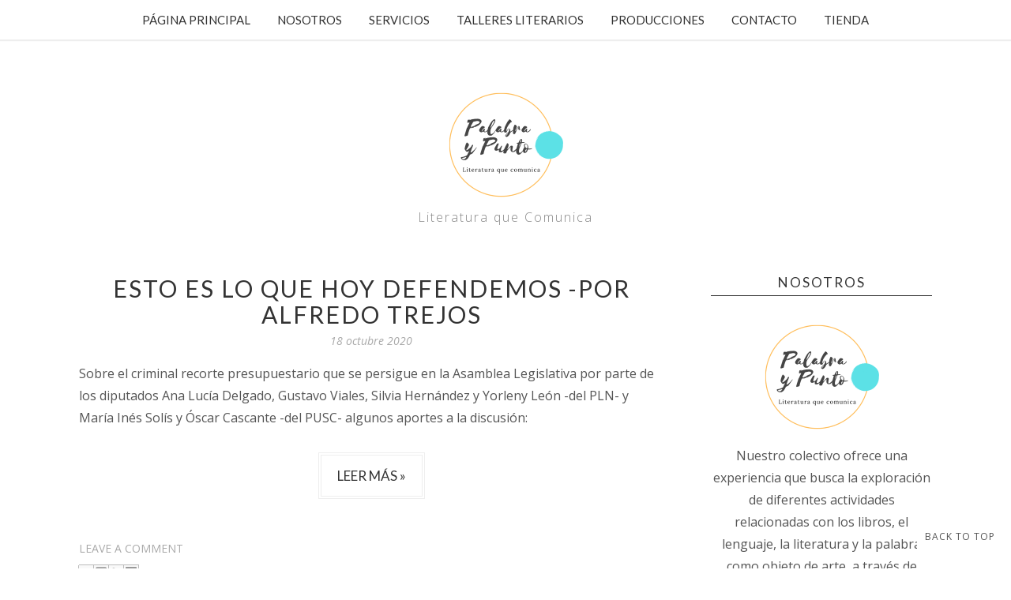

--- FILE ---
content_type: text/javascript; charset=UTF-8
request_url: https://palabraypuntocr.blogspot.com/feeds/posts/summary?max-results=1&alt=json-in-script&callback=totalcountdata
body_size: 1091
content:
// API callback
totalcountdata({"version":"1.0","encoding":"UTF-8","feed":{"xmlns":"http://www.w3.org/2005/Atom","xmlns$openSearch":"http://a9.com/-/spec/opensearchrss/1.0/","xmlns$blogger":"http://schemas.google.com/blogger/2008","xmlns$georss":"http://www.georss.org/georss","xmlns$gd":"http://schemas.google.com/g/2005","xmlns$thr":"http://purl.org/syndication/thread/1.0","id":{"$t":"tag:blogger.com,1999:blog-8817655477696155560"},"updated":{"$t":"2024-09-29T19:57:44.567-07:00"},"category":[{"term":"Reseñas"},{"term":"Artículos"},{"term":"Presentaciones"},{"term":"Actividades"},{"term":"Autores (as)"},{"term":"Entrevistas"},{"term":"Convocatorias"}],"title":{"type":"text","$t":"Palabra y Punto"},"subtitle":{"type":"html","$t":"Literatura que Comunica"},"link":[{"rel":"http://schemas.google.com/g/2005#feed","type":"application/atom+xml","href":"https:\/\/palabraypuntocr.blogspot.com\/feeds\/posts\/summary"},{"rel":"self","type":"application/atom+xml","href":"https:\/\/www.blogger.com\/feeds\/8817655477696155560\/posts\/summary?alt=json-in-script\u0026max-results=1"},{"rel":"alternate","type":"text/html","href":"https:\/\/palabraypuntocr.blogspot.com\/"},{"rel":"hub","href":"http://pubsubhubbub.appspot.com/"},{"rel":"next","type":"application/atom+xml","href":"https:\/\/www.blogger.com\/feeds\/8817655477696155560\/posts\/summary?alt=json-in-script\u0026start-index=2\u0026max-results=1"}],"author":[{"name":{"$t":"Rebeca Bolaños Cubillo"},"uri":{"$t":"http:\/\/www.blogger.com\/profile\/14712146344896989775"},"email":{"$t":"noreply@blogger.com"},"gd$image":{"rel":"http://schemas.google.com/g/2005#thumbnail","width":"16","height":"16","src":"https:\/\/img1.blogblog.com\/img\/b16-rounded.gif"}}],"generator":{"version":"7.00","uri":"http://www.blogger.com","$t":"Blogger"},"openSearch$totalResults":{"$t":"30"},"openSearch$startIndex":{"$t":"1"},"openSearch$itemsPerPage":{"$t":"1"},"entry":[{"id":{"$t":"tag:blogger.com,1999:blog-8817655477696155560.post-4577948905048243661"},"published":{"$t":"2021-08-26T14:47:00.001-07:00"},"updated":{"$t":"2021-08-26T14:49:30.177-07:00"},"title":{"type":"text","$t":"El papel de la mujer en la teorización de la estética"},"summary":{"type":"text","$t":"\u0026nbsp;\u003C!--[if gte mso 9]\u003E\n \n  \n  \n \n\u003C![endif]--\u003E\u003C!--[if gte mso 9]\u003E\n \n  Normal\n  0\n  \n  \n  21\n  \n  \n  false\n  false\n  false\n  \n  EN-US\n  X-NONE\n  X-NONE\n  \n   \n   \n   \n   \n   \n   \n   \n   \n   \n   \n  \n  \n   \n   \n   \n   \n   \n   \n   \n   \n   \n   \n   \n  \n\u003C![endif]--\u003E\u003C!--[if gte mso 9]\u003E\n \n  \n  \n  \n  \n  \n  \n  \n  \n  \n  \n  \n  \n  \n  \n  \n  \n  \n  \n  \n  \n  \n  \n  \n  \n  \n  \n  \n  \n  \n  \n  \n  \n  \n  \n  \n  \n  \n  \n"},"link":[{"rel":"replies","type":"application/atom+xml","href":"https:\/\/palabraypuntocr.blogspot.com\/feeds\/4577948905048243661\/comments\/default","title":"Comentarios de la entrada"},{"rel":"replies","type":"text/html","href":"https:\/\/palabraypuntocr.blogspot.com\/2021\/08\/el-papel-de-la-mujer-en-la-teorizacion.html#comment-form","title":"0 Comentarios"},{"rel":"edit","type":"application/atom+xml","href":"https:\/\/www.blogger.com\/feeds\/8817655477696155560\/posts\/default\/4577948905048243661"},{"rel":"self","type":"application/atom+xml","href":"https:\/\/www.blogger.com\/feeds\/8817655477696155560\/posts\/default\/4577948905048243661"},{"rel":"alternate","type":"text/html","href":"https:\/\/palabraypuntocr.blogspot.com\/2021\/08\/el-papel-de-la-mujer-en-la-teorizacion.html","title":"El papel de la mujer en la teorización de la estética"}],"author":[{"name":{"$t":"Rebeca Bolaños Cubillo"},"uri":{"$t":"http:\/\/www.blogger.com\/profile\/14712146344896989775"},"email":{"$t":"noreply@blogger.com"},"gd$image":{"rel":"http://schemas.google.com/g/2005#thumbnail","width":"16","height":"16","src":"https:\/\/img1.blogblog.com\/img\/b16-rounded.gif"}}],"media$thumbnail":{"xmlns$media":"http://search.yahoo.com/mrss/","url":"https:\/\/blogger.googleusercontent.com\/img\/b\/R29vZ2xl\/AVvXsEhVVW3x_j_dY3aD1GzPSQT3vybS5L8xTrS3qPVAJVliD2xHpY_LWu2a0FibLMvysyuWDJz1gqgu3eaJOYTuvJTXH6IP1mTMhkLEOJqmsYlU6gSjaBJmmqizP2VAdnWMCREYCZ0PMFuxVPds\/s72-w400-h225-c\/imagen.jpg","height":"72","width":"72"},"thr$total":{"$t":"0"}}]}});